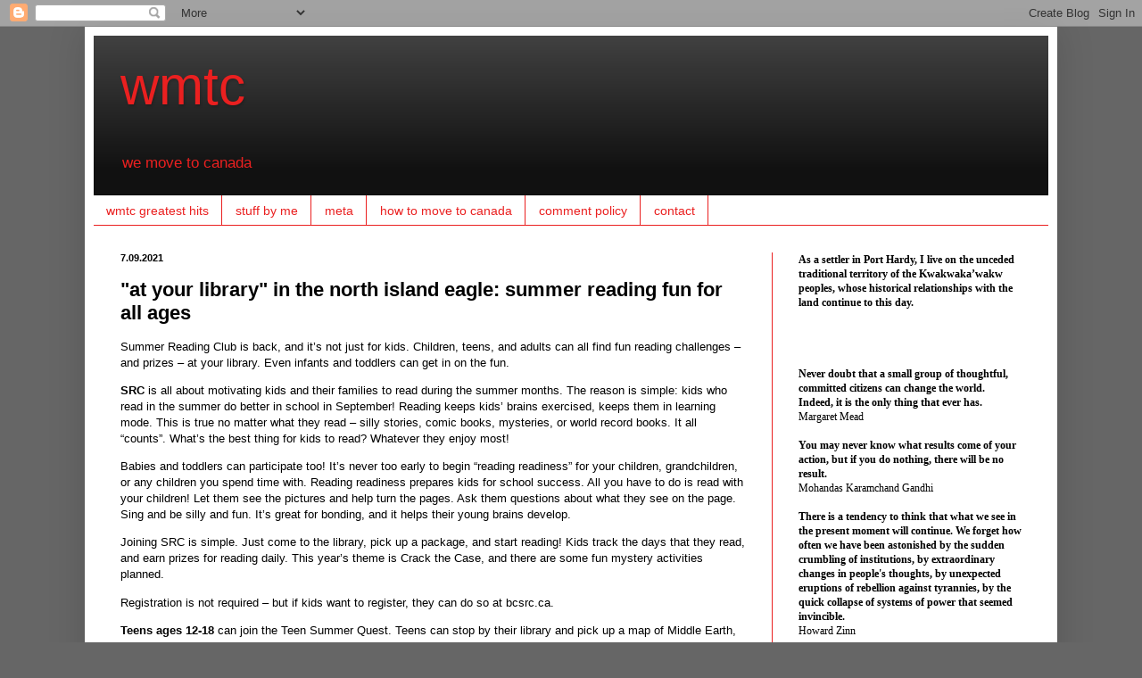

--- FILE ---
content_type: application/javascript;charset=UTF-8
request_url: https://zcsub-cmpzourl.maillist-manage.com/ua/TrailEvent?category=update&action=view&trackingCode=ZCFORMVIEW&viewFrom=URL_ACTION&zx=12fda51b2&signupFormIx=3ze0a374efb361379247371ef4ba4faddf9b038199951d2be0c5c72767ca447eb6&zcvers=3.0&source=https%3A%2F%2Fwww.wmtc.ca%2F2021%2F07%2Fat-your-library-in-north-island-eagle.html
body_size: 805
content:
zcParamsCallback({orgIx:"3z9ece736cfcc68e51c6caaed51d67aa26dd250a97bb7be5c902ba2328a4d00195", actIx:"3zc8636a20ff093ebcfbb4d5e0b78e91a76da8c791a7424704eda90b96c56d4a8e",custIx:"3z51c42ba0c6c4e5148e7ae9c5cb606eb76294124143f2362d36e1da2f43d2b565"});
zcSFReferrerCallback({status:"200",encryptSFId:"3ze0a374efb361379247371ef4ba4faddf9b038199951d2be0c5c72767ca447eb6",zc_ref:"3z51c42ba0c6c4e5148e7ae9c5cb606eb7c3f7a2d2ae9e9c221575e9e0bf6e8398",cntrIx:"3ze0a374efb361379247371ef4ba4faddffe49a6144dde2019a49a9c10fdcdaf06"});
